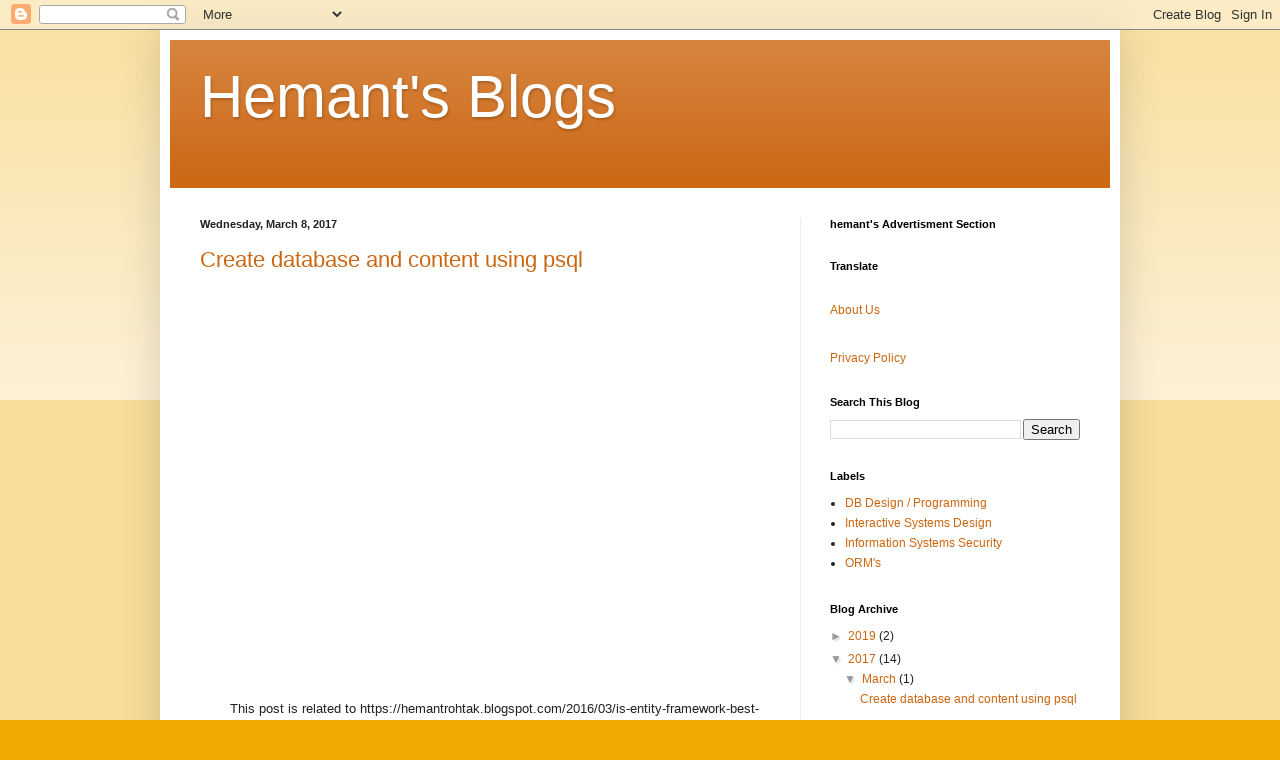

--- FILE ---
content_type: text/html; charset=utf-8
request_url: https://www.google.com/recaptcha/api2/aframe
body_size: 264
content:
<!DOCTYPE HTML><html><head><meta http-equiv="content-type" content="text/html; charset=UTF-8"></head><body><script nonce="tP1_beerPxep9uL9YZVCcA">/** Anti-fraud and anti-abuse applications only. See google.com/recaptcha */ try{var clients={'sodar':'https://pagead2.googlesyndication.com/pagead/sodar?'};window.addEventListener("message",function(a){try{if(a.source===window.parent){var b=JSON.parse(a.data);var c=clients[b['id']];if(c){var d=document.createElement('img');d.src=c+b['params']+'&rc='+(localStorage.getItem("rc::a")?sessionStorage.getItem("rc::b"):"");window.document.body.appendChild(d);sessionStorage.setItem("rc::e",parseInt(sessionStorage.getItem("rc::e")||0)+1);localStorage.setItem("rc::h",'1768790221817');}}}catch(b){}});window.parent.postMessage("_grecaptcha_ready", "*");}catch(b){}</script></body></html>

--- FILE ---
content_type: text/plain
request_url: https://www.google-analytics.com/j/collect?v=1&_v=j102&a=868885563&t=pageview&_s=1&dl=https%3A%2F%2Fhemantrohtak.blogspot.com%2F2017%2F03%2F&ul=en-us%40posix&dt=Hemant%27s%20Blogs%3A%20March%202017&sr=1280x720&vp=1280x720&_u=IEBAAEABAAAAACAAI~&jid=408308101&gjid=1941230511&cid=1331060332.1768790220&tid=UA-41326157-1&_gid=1630052666.1768790220&_r=1&_slc=1&z=1732829887
body_size: -453
content:
2,cG-B3TEHMD0XG